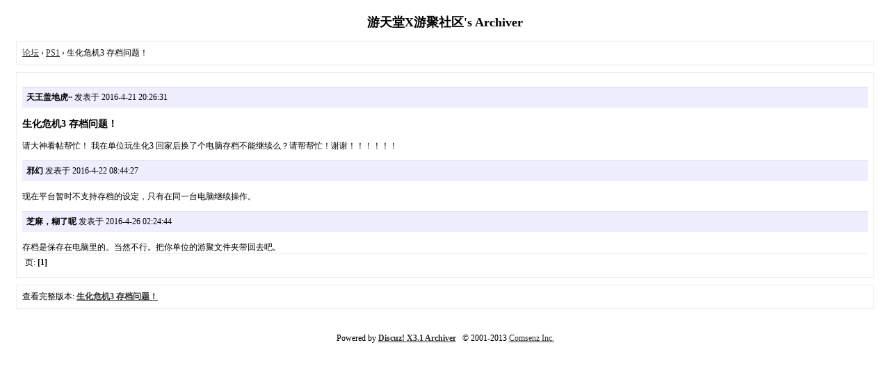

--- FILE ---
content_type: text/html; charset=gbk
request_url: https://bbs.gotvg.com/archiver/?tid-2432731.html
body_size: 2453
content:

<!DOCTYPE html PUBLIC "-//W3C//DTD XHTML 1.0 Transitional//EN" "http://www.w3.org/TR/xhtml1/DTD/xhtml1-transitional.dtd">
<html xmlns="http://www.w3.org/1999/xhtml">
<head>
<base href="https://bbs.gotvg.com/archiver/" />
<title>生化危机3 存档问题！ - PS1 - 游天堂X游聚社区 -  Powered by Discuz! Archiver</title>
<link href="https://bbs.gotvg.com/thread-2432731-1-1.html" rel="canonical" />
<meta name="keywords" content="生化危机3 存档问题！" />
<meta name="description" content=" 生化危机3 存档问题！ ,游天堂X游聚社区" />
<meta name="generator" content="Discuz! X3.1" />
<meta name="author" content="Discuz! Team and Comsenz UI Team" />
<meta name="copyright" content="2001-2013 Comsenz Inc." />
<style type="text/css">
	body {font-family: Verdana;FONT-SIZE: 12px;MARGIN: 0;color: #000000;background: #ffffff;}
	img {border:0;}
	li {margin-top: 8px;}
	.page {padding: 4px; border-top: 1px #EEEEEE solid}
	.author {background-color:#EEEEFF; padding: 6px; border-top: 1px #ddddee solid}
	#nav, #content, #end {padding: 8px; border: 1px solid #EEEEEE; clear: both; width: 95%; margin: auto; margin-top: 10px;}
	#header, #footer { margin-top: 20px; }
	#loginform {text-align: center;}
</style>
</head>
<body vlink="#333333" link="#333333">
<center id="header">
<h2>游天堂X游聚社区's Archiver </h2>
</center><div id="nav">
	<a href="./">论坛</a> &rsaquo; <a href="?fid-163.html">PS1</a> &rsaquo; 生化危机3 存档问题！</div>

<div id="content">
			<p class="author">
					<strong>天王盖地虎··</strong>
				发表于 2016-4-21 20:26:31	</p>
			<h3>生化危机3 存档问题！</h3>
		请大神看帖帮忙！ 我在单位玩生化3 回家后换了个电脑存档不能继续么？请帮帮忙！谢谢！！！！！！<br />
				<p class="author">
					<strong>邪幻</strong>
				发表于 2016-4-22 08:44:27	</p>
			<h3></h3>
		现在平台暂时不支持存档的设定，只有在同一台电脑继续操作。				<p class="author">
					<strong>芝麻，糊了呢</strong>
				发表于 2016-4-26 02:24:44	</p>
			<h3></h3>
		存档是保存在电脑里的。当然不行。把你单位的游聚文件夹带回去吧。			<div class="page">
		页: 
<strong>[1]</strong> 
	</div>
</div>

<div id="end">
	查看完整版本:
	<a href="../thread-2432731-1-1.html" target="_blank"><strong>生化危机3 存档问题！</strong></a>
</div>
<br />
<center>
		<div id="footer">
		Powered by <strong><a target="_blank" href="http://www.discuz.net">Discuz! X3.1 Archiver</a></strong> &nbsp; &copy 2001-2013 <a target="_blank" href="http://www.comsenz.com">Comsenz Inc.</a>
		<br />
		<br />
	</div>
</center>
</body>
</html>
